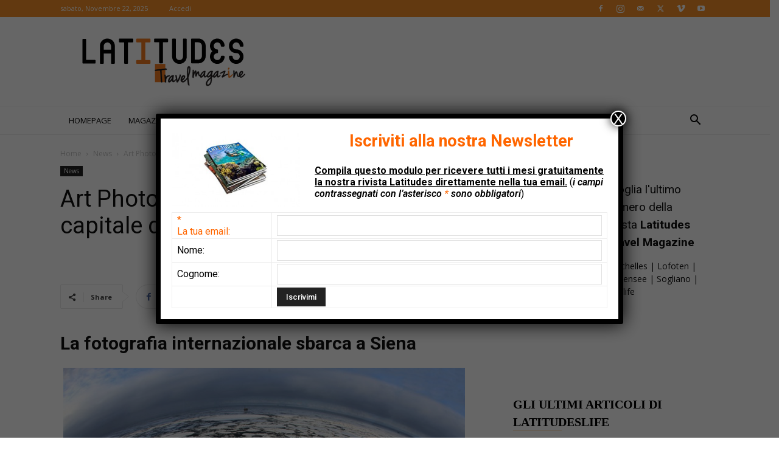

--- FILE ---
content_type: text/css; charset=utf-8
request_url: https://www.latitudeslife.com/wp-content/themes/Newspaper-child-latitudeslife/style.css?ver=12.6.5c
body_size: -20
content:
/*
Theme Name:     Newspaper Child Latitudeslife
Theme URI: 		https://www.latitudeslife.com/
Description:    Tema Child di Latitudeslife creato da Latitudeslife Data 21/09/2020
Author:         Latitudes S.r.l.
Author URI: 	https://www.latitudeslife.com/
Template:       Newspaper
Version:        2.0
Text Domain:    Newspaper-child-latitudeslife
*/


/*  ----------------------------------------------------------------------------
    This file will load automatically when the child theme is active. You can use it
    for custom CSS.
*/


--- FILE ---
content_type: text/css; charset=utf-8
request_url: https://www.latitudeslife.com/wp-content/plugins/layered-popups/css/link-buttons.min.css?ver=6.42
body_size: 552
content:
.ulp-link-button,.ulp-link-button:hover,.ulp-link-button:active,.ulp-link-button:focus,.ulp-link-button:visited{text-shadow:0px -1px 0px rgba(0,0,0,0.2) !important;text-decoration:none !important;display:block !important;height:100% !important;box-sizing:border-box !important;border-radius:5px !important;box-shadow:inset 0px 1px 0px rgba(255,255,255,0.3),inset 0px 0px 3px rgba(255,255,255,0.5),0 1px 1px rgba(0,0,0,0.3) !important;transition-duration:.5s !important;-moz-transition-duration:.5s !important;-webkit-transition-duration:.5s !important;-o-transition-duration:.5s !important;-ms-transition-duration:.5s !important;}.ulp-link-button:before{content:'';display:inline-block;height:100%;vertical-align:middle;padding-top:3px;}.ulp-link-button-red,.ulp-link-button-red:visited{border:1px solid #b20000;background-color:rgb(255,48,25);background-image:-moz-linear-gradient(top,rgba(255,48,25,1) 0%,rgba(207,4,4,1) 100%);background-image:-webkit-linear-gradient(top,rgba(255,48,25,1) 0%,rgba(207,4,4,1) 100%);background-image:-o-linear-gradient(top,rgba(255,48,25,1) 0%,rgba(207,4,4,1) 100%);background-image:-ms-linear-gradient(top,rgba(255,48,25,1) 0%,rgba(207,4,4,1) 100%);background-image:linear-gradient(to bottom,rgba(255,48,25,1) 0%,rgba(207,4,4,1) 100%);}.ulp-link-button-green,.ulp-link-button-green:visited{border:1px solid #307818;background-color:rgb(72,180,36);background-image:linear-gradient(to bottom,rgba(72,180,36,1) 0%,rgba(48,120,24,1) 100%);background-image:-moz-linear-gradient(top,rgba(72,180,36,1) 0%,rgba(48,120,24,1) 100%);background-image:-webkit-linear-gradient(top,rgba(72,180,36,1) 0%,rgba(48,120,24,1) 100%);background-image:-o-linear-gradient(top,rgba(72,180,36,1) 0%,rgba(48,120,24,1) 100%);background-image:-ms-linear-gradient(top,rgba(72,180,36,1) 0%,rgba(48,120,24,1) 100%);}.ulp-link-button-blue,.ulp-link-button-blue:visited{border:1px solid #306090;background-color:rgb(40,80,200);background-image:linear-gradient(to bottom,rgba(40,80,200,1) 0%,rgba(30,47,144,1) 100%);background-image:-moz-linear-gradient(top,rgba(40,80,200,1) 0%,rgba(30,47,144,1) 100%);background-image:-webkit-linear-gradient(top,rgba(40,80,200,1) 0%,rgba(30,47,144,1) 100%);background-image:-o-linear-gradient(top,rgba(40,80,200,1) 0%,rgba(30,47,144,1) 100%);background-image:-ms-linear-gradient(top,rgba(40,80,200,1) 0%,rgba(30,47,144,1) 100%);}.ulp-link-button-yellow,.ulp-link-button-yellow:visited{border:1px solid #e5a904;background-color:rgb(255,210,90);background-image:linear-gradient(to bottom,rgba(255,210,90,1) 0%,rgba(255,190,0,1) 100%);background-image:-moz-linear-gradient(top,rgba(255,210,90,1) 0%,rgba(255,190,0,1) 100%);background-image:-webkit-linear-gradient(top,rgba(255,210,90,1) 0%,rgba(255,190,0,1) 100%);background-image:-o-linear-gradient(top,rgba(255,210,90,1) 0%,rgba(255,190,0,1) 100%);background-image:-ms-linear-gradient(top,rgba(255,210,90,1) 0%,rgba(255,190,0,1) 100%);}.ulp-link-button-orange,.ulp-link-button-orange:visited{border:1px solid #e56e0d;background-color:rgb(255,170,78);background-image:linear-gradient(to bottom,rgba(255,170,78,1) 0%,rgba(255,120,10,1) 100%);background-image:-moz-linear-gradient(top,rgba(255,170,78,1) 0%,rgba(255,120,10,1) 100%);background-image:-webkit-linear-gradient(top,rgba(255,170,78,1) 0%,rgba(255,120,10,1) 100%);background-image:-o-linear-gradient(top,rgba(255,170,78,1) 0%,rgba(255,120,10,1) 100%);background-image:-ms-linear-gradient(top,rgba(255,170,78,1) 0%,rgba(255,120,10,1) 100%);}.ulp-link-button-pink,.ulp-link-button-pink:visited{border:1px solid #cc026a;background-color:rgb(255,90,170);background-image:linear-gradient(to bottom,rgba(255,90,170,1) 0%,rgba(240,0,120,1) 100%);background-image:-moz-linear-gradient(top,rgba(255,90,170,1) 0%,rgba(240,0,120,1) 100%);background-image:-webkit-linear-gradient(top,rgba(255,90,170,1) 0%,rgba(240,0,120,1) 100%);background-image:-o-linear-gradient(top,rgba(255,90,170,1) 0%,rgba(240,0,120,1) 100%);background-image:-ms-linear-gradient(top,rgba(255,90,170,1) 0%,rgba(240,0,120,1) 100%);}.ulp-link-button-black,.ulp-link-button-black:visited{border:1px solid #000;background-color:rgb(72,72,72);background-image:-moz-linear-gradient(top,rgba(72,72,72,1) 0%,rgba(10,10,10,1) 100%);background-image:-webkit-linear-gradient(top,rgba(72,72,72,1) 0%,rgba(10,10,10,1) 100%);background-image:-o-linear-gradient(top,rgba(72,72,72,1) 0%,rgba(10,10,10,1) 100%);background-image:-ms-linear-gradient(top,rgba(72,72,72,1) 0%,rgba(10,10,10,1) 100%);background-image:linear-gradient(to bottom,rgba(72,72,72,1) 0%,rgba(10,10,10,1) 100%);}.ulp-link-button-red:hover,.ulp-link-button-red:focus,.ulp-link-button-red:active,.ulp-link-button-green:hover,.ulp-link-button-green:focus,.ulp-link-button-green:active,.ulp-link-button-blue:hover,.ulp-link-button-blue:focus,.ulp-link-button-blue:active,.ulp-link-button-yellow:hover,.ulp-link-button-yellow:focus,.ulp-link-button-yellow:active,.ulp-link-button-pink:hover,.ulp-link-button-pink:focus,.ulp-link-button-pink:active,.ulp-link-button-black:hover,.ulp-link-button-black:focus,.ulp-link-button-black:active,.ulp-link-button-orange:hover,.ulp-link-button-orange:focus,.ulp-link-button-orange:active{background-image:linear-gradient(to bottom,rgba(255,255,255,0.01) 0%,rgba(255,255,255,0.01) 100%);background-image:-moz-linear-gradient(top,rgba(255,255,255,0.01) 0%,rgba(255,255,255,0.01) 100%);background-image:-webkit-linear-gradient(top,rgba(255,255,255,0.01) 0%,rgba(255,255,255,0.01) 100%);background-image:-o-linear-gradient(top,rgba(255,255,255,0.01) 0%,rgba(255,255,255,0.01) 100%);background-image:-ms-linear-gradient(top,rgba(255,255,255,0.01) 0%,rgba(255,255,255,0.01) 100%);}